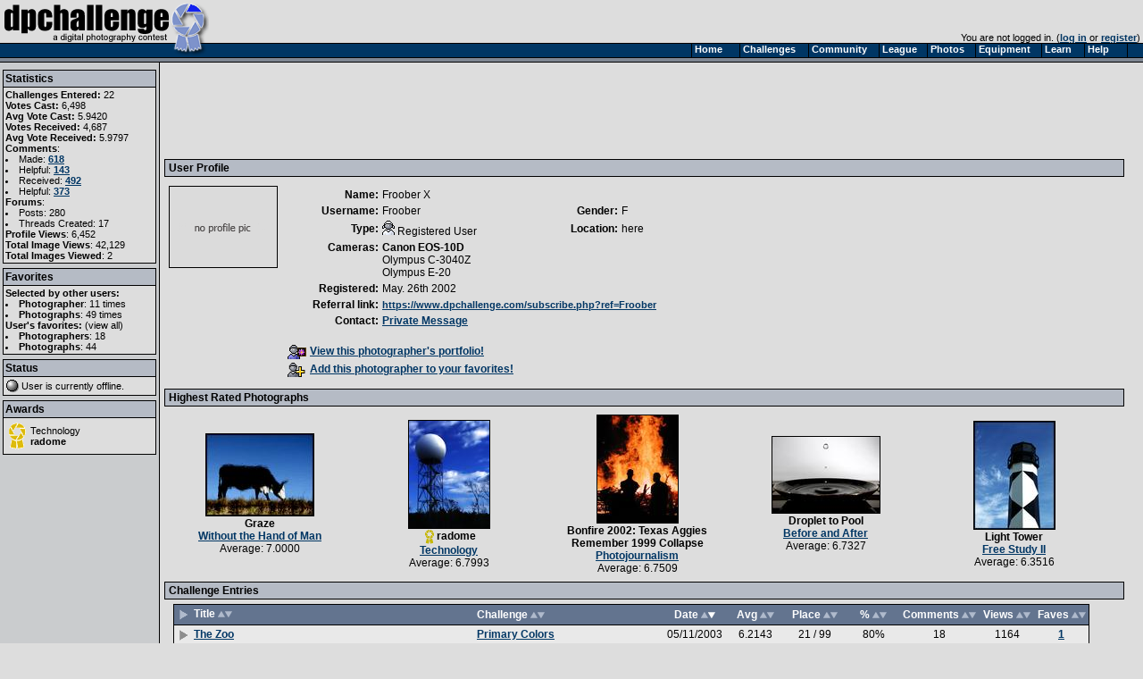

--- FILE ---
content_type: text/html
request_url: https://www.dpchallenge.com/profile.php?USER_ID=1856
body_size: 6737
content:
<html>
<head>
	<title>Froober - User Profile - DPChallenge</title>
	<link rel="styleSheet" type="text/css" href="/include/styles.css" />
	<meta name="keywords" Content="photography contest, digital photography, digital cameras, contest, digital photos, photo contest, digital imaging, challenge, cameras, photography tutorials, photography forums, photography discussion, langdon oliver, andrew ungvarsky" />
	<meta name="description" Content="Weekly digital photography contest site, featuring active forums, tutorials, photographer profiles, and more.  Enter and/or vote -- fun learning for ALL skill levels." />
	<meta charset="utf-8">
	<script type="text/javascript" src="/include/jquery-1.7.1.min.js"></script>
	<script type="text/javascript" src="/include/main.js"></script>
</head>
<body class="textsm" style="background: #DDDDDD url('/images/back.gif') repeat-y;" leftmargin="0" topmargin="0" marginwidth="0" marginheight="0" >

		<script type="text/javascript">function Go(){return}</script>
	<script type="text/javascript" src="/include/menu/menu10_41.js"></script>
	<script type="text/javascript" src="/include/menu10_com.js"></script>
	

	<table cellspacing="0" cellpadding="0" width="100%">
		<tr>
			<td width="234"><a href="/"><img border="0" src="/images/title1b.gif" width="234" height="48" alt="DPChallenge: A Digital Photography Contest"></a></td>
			<td align="right" valign="bottom" class="textsm">		
		You are not logged in. (<a href="/login.php?HTTP_REFERER=/profile.php?USER_ID=1856" rel="nofollow">log in</a> or <a href="https://www.dpchallenge.com/register.php">register</a>)&nbsp;			</td>
		</tr>
		<tr>
			<td width="234" style="position: relative;"><img src="/images/title2.gif">
							</td>
			<td background="/images/topbackbar.gif">&nbsp;</td>
		</tr>
	</table>
	<table cellspacing="0" cellpadding="3" border="0" width="99%"><tr><td width="175" valign="top" nowrap>
	<!-- START LEFT COLUMN -->
	<table bgcolor="#DDDDDD" cellspacing="0" cellpadding="2" style="border: 1px solid black; margin-top: 5px; margin-bottom: 5px;" width="172">
		<tr bgcolor="#B5BBC5"><td style="border-bottom: 1px solid black;"><b>Statistics</b></td></tr>
		<tr><td class="textsm">
<b>Challenges Entered:</b> 22<br><b>Votes Cast:</b> 6,498<br><b>Avg Vote Cast:</b> 5.9420<br><b>Votes Received:</b> 4,687<br><b>Avg Vote Received:</b> 5.9797<br><b>Comments</b>:<li>Made: <a href="/comment_browse.php?USER_ID=1856">618</a><br><li>Helpful: <a href="/comment_browse.php?USER_ID=1856&HELPFUL=helpful">143</a><br><li>Received: <a href="/comment_browse.php?USER_ID=1856&TYPE=recd">492</a><br><li>Helpful: <a href="/comment_browse.php?USER_ID=1856&TYPE=recd&HELPFUL=helpful">373</a><br><b>Forums</b>:<li>Posts: 280<br><li>Threads Created: 17<br><b>Profile Views</b>: 6,452<br><b>Total Image Views</b>: 42,129<br><b>Total Images Viewed</b>: 2<br>		</td></tr>
	</table>
	<table bgcolor="#DDDDDD" cellspacing="0" cellpadding="2" style="border: 1px solid black; margin-top: 5px; margin-bottom: 5px;" width="172">
		<tr bgcolor="#B5BBC5"><td style="border-bottom: 1px solid black;"><b>Favorites</b></td></tr>
		<tr><td class="textsm">
<b>Selected by other users:</b><br>
<li><b>Photographer</b>: <a href="/favorites.php?FAVORITE_USER_ID=1856" class="u">11 times</a>
<li><b>Photographs</b>: <a href="/favorites.php?FAVORITE_IMAGE_USER_ID=1856" class="u">49 times</a>
<br><b>User's favorites:</b> (<a href="/favorites.php?USER_ID=1856" class="u">view all</a>)<br>
<li><b>Photographers</b>: 18<br>
<li><b>Photographs</b>: 44<br>
		</td></tr>
	</table>
	<table bgcolor="#DDDDDD" cellspacing="0" cellpadding="2" style="border: 1px solid black; margin-top: 5px; margin-bottom: 5px;" width="172">
		<tr bgcolor="#B5BBC5"><td style="border-bottom: 1px solid black;"><b>Status</b></td></tr>
		<tr><td class="textsm">
<table cellspacing="0" cellpadding="0" border="0"><tr><td valign="top" style="padding-right: 2px;"><a href="/online.php"><img src="/images/gray.gif" width="16" height="16" border="0"></a></td><td class="textsm">User is currently <a href="/online.php" class="u">offline</a>.</td></tr></table>		</td></tr>
	</table>
	<table bgcolor="#DDDDDD" cellspacing="0" cellpadding="2" style="border: 1px solid black; margin-top: 5px; margin-bottom: 5px;" width="172">
		<tr bgcolor="#B5BBC5"><td style="border-bottom: 1px solid black;"><b>Awards</b></td></tr>
		<tr><td class="textsm">
<table><tr><td valign="top"><a href="/image.php?IMAGE_ID=8581"><img border="0" src="/images/ribbig3.gif" alt="Technology :: radome"></a></td><td class="textsm"><div style="width: 135px; overflow: hidden; text-overflow:ellipsis; white-space:nowrap;"><a href="/challenge_results.php?CHALLENGE_ID=42" class="u" title="Technology">Technology</a><br><a href="/image.php?IMAGE_ID=8581" class="i" title="radome">radome</a></div></td></tr></table>		</td></tr>
	</table>
	<!-- END LEFT COLUMN -->
	</td><td valign="top">
	<!-- START RIGHT COLUMN -->
<table cellspacing="5" cellpadding="0" width="100%"><tr><td>			<script async src="//pagead2.googlesyndication.com/pagead/js/adsbygoogle.js"></script>
			<!-- wide ad -->
			<ins class="adsbygoogle"
				 style="display:inline-block;width:728px;height:90px"
				 data-ad-client="ca-pub-6034318474773145"
				 data-ad-slot="7524196458"></ins>
			<script>
			(adsbygoogle = window.adsbygoogle || []).push({});
			</script>
</td></tr></table>	<div class="divider"><b>User Profile</b></div>
	<table cellspacing="5" cellpadding="0" width="100%">
		<tr>
			<td rowspan="2" width="1" valign="top"><img border="1" src="https://images.dpchallenge.com/images_profile/120_nopicture.png"></td>
			<td colspan="2">
				<table>
					<tr>
						<td class="profile-heading">Name:</td>
						<td>Froober X</td>
											</tr>
					<tr>
						<td class="profile-heading" valign="top">Username:</td>
						<td>
							Froober<br>
						</td>
												<td class="profile-heading" valign="top">Gender:</td>
						<td valign="top">F</td>
											</tr>
					<tr>
						<td class="profile-heading">Type:</td>
						<td><img src="/images/user_icon/31_F.gif" hspace="0" vspace="0" border="0" alt=""> Registered User</td>
												<td class="profile-heading">Location:</td>
						<td>here</td>
											</tr>
					<tr>
						<td class="profile-heading" valign="top">Cameras:</td>
						<td valign="top">
<a href="/camera.php?CAMERA_ID=525" class="i">Canon EOS-10D</a><br><a href="/camera.php?CAMERA_ID=104" class="u">Olympus C-3040Z</a><br><a href="/camera.php?CAMERA_ID=179" class="u">Olympus E-20</a><br>						</td>
						<td class="profile-heading" valign="top"></td>
						<td valign="top">
						</td>
					</tr>
					<tr>
						<td class="profile-heading">Registered:</td>
						<td colspan="3">May. 26th 2002</td>
					</tr>

					
					
					<tr>
						<td class="profile-heading" style="">Referral link:</td>
						<td colspan="3" class="textsm"><a href="https://www.dpchallenge.com/subscribe.php?ref=Froober">https://www.dpchallenge.com/subscribe.php?ref=Froober</a>
						</td>
					</tr>
					<tr>
						<td class="profile-heading" valign="top">Contact:</td>
						<td colspan="3"><a href="messaging.php?action=compose&USER_ID=1856">Private Message</a>						</td>
					</tr>

									</table>
																				<br>
				<table>
					<tr><td><a href="/portfolio.php?USER_ID=1856&collection_id=1"><img src="/images/viewportfolio.gif" width="22" height="16" border="0" align="absmiddle" hspace="3">View this photographer's portfolio!</a></td></tr>
					<tr><td><a href="/favorites_mgr.php?action=add&USER_ID[]=1856"><img src="/images/addfavoriteuser.gif" width="22" height="16" border="0" align="absmiddle" hspace="3">Add this photographer to your favorites!</a></td></tr>
				</table>
			</td>
		</tr>
	</table>
	<div class="divider"><b>Highest Rated Photographs</b></div>
<table border="0" width="98%"><tr><td align="center" width="20%"><a href="/image.php?IMAGE_ID=9729" class="i"><img src="https://images.dpchallenge.com/images_challenge/0-999/47/120/Copyrighted_Image_Reuse_Prohibited_9729.jpg" style="border: 1px solid black" vspace="1" alt="Graze"></a><br><a href="/image.php?IMAGE_ID=9729" class="i">Graze</a><br><a href="/challenge_results.php?CHALLENGE_ID=47">Without the Hand of Man</a><br>Average: 7.0000</td><td align="center" width="20%"><a href="/image.php?IMAGE_ID=8581" class="i"><img src="https://images.dpchallenge.com/images_challenge/0-999/42/120/Copyrighted_Image_Reuse_Prohibited_8581.jpg" style="border: 1px solid black" vspace="1" alt="radome"></a><br><img src="/images/rib3.gif" border="0" hspace="3" vpsace="0" align="top" alt="3rd Place"><a href="/image.php?IMAGE_ID=8581" class="i">radome</a><br><a href="/challenge_results.php?CHALLENGE_ID=42">Technology</a><br>Average: 6.7993</td><td align="center" width="20%"><a href="/image.php?IMAGE_ID=8856" class="i"><img src="https://images.dpchallenge.com/images_challenge/0-999/43/120/Copyrighted_Image_Reuse_Prohibited_8856.jpg" style="border: 1px solid black" vspace="1" alt="Bonfire 2002:  Texas Aggies Remember 1999 Collapse"></a><br><a href="/image.php?IMAGE_ID=8856" class="i">Bonfire 2002:  Texas Aggies Remember 1999 Collapse</a><br><a href="/challenge_results.php?CHALLENGE_ID=43">Photojournalism</a><br>Average: 6.7509</td><td align="center" width="20%"><a href="/image.php?IMAGE_ID=11999" class="i"><img src="https://images.dpchallenge.com/images_challenge/0-999/62/120/Copyrighted_Image_Reuse_Prohibited_11999.jpg" style="border: 1px solid black" vspace="1" alt="Droplet to Pool"></a><br><a href="/image.php?IMAGE_ID=11999" class="i">Droplet to Pool</a><br><a href="/challenge_results.php?CHALLENGE_ID=62">Before and After</a><br>Average: 6.7327</td><td align="center" width="20%"><a href="/image.php?IMAGE_ID=9433" class="i"><img src="https://images.dpchallenge.com/images_challenge/0-999/46/120/Copyrighted_Image_Reuse_Prohibited_9433.jpg" style="border: 1px solid black" vspace="1" alt="Light Tower"></a><br><a href="/image.php?IMAGE_ID=9433" class="i">Light Tower</a><br><a href="/challenge_results.php?CHALLENGE_ID=46">Free Study II</a><br>Average: 6.3516</td></tr></table>	<div class="divider"><b>Challenge Entries</b></div>
	<div id="challengeImageList"></div>

	<table width="95%" cellspacing="0" cellpadding="3" style="margin-left: 10px;">
		<tr>
			<td>
				<div style="float: left;" id="challengePagingLinks"></div>
				<div style="float: right;">
										<input type="checkbox" onclick="toggleShowAll(challengeList, this);" id="cshow_all"><label for="cshow_all">Show All</label>
				</div>
			</td>
		</tr>
	</table>

	<script type="text/javascript" src="/include/portfolio.js"></script>

	<script type="text/javascript">

		// construct data
		var d = new Array;d[0]=new Array(9729,'Graze','2002-12-15',29,2698,7,'Without the Hand of Man',47,2,7.0000,7,60,90,0,1,0);
d[1]=new Array(8581,'radome','2002-11-17',40,2688,3,'Technology',42,2,6.7993,3,179,99,0,1,0);
d[2]=new Array(8856,'Bonfire 2002:  Texas Aggies Remember 1999 Collapse','2002-11-24',31,3568,2,'Photojournalism',43,2,6.7509,6,147,97,0,1,0);
d[3]=new Array(11999,'Droplet to Pool','2003-02-02',15,2850,9,'Before and After',62,2,6.7327,6,64,92,0,1,0);
d[4]=new Array(9433,'Light Tower','2002-12-08',30,7481,1,'Free Study II',46,2,6.3516,21,67,70,0,1,0);
d[5]=new Array(5164,'Sprite','2002-09-01',38,1616,6,'Candid',31,2,6.3357,14,172,92,0,1,0);
d[6]=new Array(10651,'Cherish','2003-01-05',18,1543,5,'Song Titles',54,2,6.2585,19,188,90,0,1,0);
d[7]=new Array(13237,'Egg','2003-03-02',16,1494,3,'The Egg',72,2,6.2396,14,227,94,0,1,0);
d[8]=new Array(20997,'The Zoo','2003-05-11',18,1164,1,'Primary Colors',96,2,6.2143,21,99,80,0,1,0);
d[9]=new Array(5868,'Blew it','2002-09-15',38,1327,1,'Negative Space',33,2,6.2136,33,218,85,0,1,0);
d[10]=new Array(9443,'Ferris Wheel','2002-12-08',19,1364,0,'Motion',45,2,6.2122,21,167,88,0,1,0);
d[11]=new Array(12382,'Blooming out the Blackness','2003-02-16',11,940,0,'Yellow',67,2,6.1534,27,252,90,0,1,0);
d[12]=new Array(7638,'Game at Dawn','2002-10-27',20,1451,1,'Illusions',39,2,6.0175,33,148,78,0,1,0);
d[13]=new Array(2859,'Kissing Colors','2002-06-30',24,1951,1,'Transparency',22,2,5.9170,26,148,83,0,1,0);
d[14]=new Array(7364,'Triscape','2002-10-20',23,1194,0,'Light Source',38,2,5.9154,53,256,80,0,1,0);
d[15]=new Array(12403,'Rhythm in Blues','2003-02-16',5,995,1,'Rhythm',66,2,5.8416,33,79,59,0,1,0);
d[16]=new Array(10218,'bliss','2002-12-29',6,1041,0,'Black and White Portrait',51,2,5.7579,31,90,66,0,1,0);
d[17]=new Array(8202,'Paphiopedilum','2002-11-10',19,1308,2,'Macro',41,2,5.6196,103,301,66,0,1,0);
d[18]=new Array(4551,'Negative Space Odyssey','2002-08-18',29,1335,1,'Pencil',29,2,5.4126,85,185,54,0,1,0);
d[19]=new Array(2430,'Champagne for my Shadow','2002-06-16',22,1015,0,'Shadows',20,2,5.2262,56,138,60,0,1,0);
d[20]=new Array(4084,'Decay','2002-08-04',14,1088,1,'Something Old',27,2,5.2189,110,180,39,0,1,0);
d[21]=new Array(3510,'Loved','2002-07-21',27,2016,4,'Texture',25,2,4.5273,171,218,22,0,1,0);
		var challengeList = new imageList('challengeList', d, renderChallengeList, saveChallengeSettings, getChallengeImageURL, 'challengeImageList', 'challengePagingLinks');

		challengeList.sortMethod = '2d';

		// load settings and overwrite defaults
		if (getCookie('challenge_listing'))
		{
			var a_settings = getCookie('challenge_listing').split(',');

			// sort method
			challengeList.sortMethod = a_settings[0];

			// show all
			if (a_settings[3] == 'true')
			{
				document.getElementById('cshow_all').checked = true;

				challengeList.showAll = true;
				challengeList.currentPage = 1;
				challengeList.imagesPerPage = challengeList.dataList.length;
				challengeList.setPageCount();
			}

			// page #, per user
			if (a_settings[1] == 1856)
				challengeList.currentPage = parseInt(a_settings[2]);
		}

		// sort and display data
		quickSort(challengeList.dataList, challengeList.sortMethod.substring(0, challengeList.sortMethod.length - 1), 0, challengeList.dataList.length - 1, ((challengeList.sortMethod.substring(challengeList.sortMethod.length - 1) == 'u') ? false : true));
		challengeList.renderList();

		function getChallengeImageURL(p_row)
		{
			var ext = '';

			switch (p_row[8])
			{
				case 1:
					ext = 'gif';
					break;
				case 2:
					ext = 'jpg';
					break;
				case 3:
					ext = 'png';
					break;
			}

			if (p_row[15] == 1)
			{
				return '//images.dpchallenge.com/images_challenge/hidden.png';
			}
			else
			{
				if (p_row[14] == 1)
				{
					return '//images.dpchallenge.com/images_challenge/' + create_range(p_row[7], 1000) + '/' + p_row[7] + '/120/' + p_row[0] + '.' + ext;
				}
				else
				{
					return '//www.dpchallenge.com/challenge_submit_readimage.php?CHALLENGE_ID=' + p_row[7] + '&IMAGE_ID=' + p_row[0] + '&TYPE=thumb/&x=' + Math.random();
				}
			}
		}

		function renderChallengeList()
		{
			this.renderPagingLinks();

			var imageListContent = '';

			imageListContent += '<table width="95%" cellspacing="0" cellpadding="3" style="border: 1px solid black; margin-left: 10px;">';
			imageListContent += '<tr class="tableheading">';
			imageListContent += '<td><img src="images/mag-glass-all.gif" id="mag-all-challengeImageList" align="absmiddle" style="cursor:pointer;" onclick="showHideThumbAll(challengeList);"> Title ' + this.getSortLinks(1) + '</td>';
			imageListContent += '<td width="200">Challenge ' + this.getSortLinks(6) + '</td>';
			imageListContent += '<td align="center" width="75">Date ' + this.getSortLinks(2) + '</td>';

			imageListContent += '<td align="center" width="50">Avg ' + this.getSortLinks(9) + '</td>';
			imageListContent += '<td align="center" width="70">Place ' + this.getSortLinks(10) + '</td>';
			imageListContent += '<td align="center" width="50">% ' + this.getSortLinks(12) + '</td>';

			imageListContent += '<td align="center" width="85">Comments ' + this.getSortLinks(3) + '</td>';
			imageListContent += '<td align="center" width="55">Views ' + this.getSortLinks(4) + '</td>';
			imageListContent += '<td align="center" width="55">Faves ' + this.getSortLinks(5) + '</td>';
			imageListContent += '</tr>';

			var lowerBound = ((this.currentPage-1) * this.imagesPerPage);
			var upperBound = ((this.currentPage-1) * this.imagesPerPage + this.imagesPerPage);

			for (var i = lowerBound; i < upperBound; i++)
			{
				if (i < this.dataList.length)
				{
					if (this.dataList[i][13] == 1 || this.dataList[i][13] == 2)
						var trClass = '_flag1'
					else if (this.dataList[i][10] == 9999)
						var trClass = '_flag2'
					else
						var trClass = ((i % 2 == 0) ? '1' : '2');

					imageListContent += '<tr class="forum-bg' + trClass + '">';
					if (this.dataList[i][13] == 0 && this.dataList[i][10] > 0 && this.dataList[i][10] < 4)
						var image = 'rib' + this.dataList[i][10] + 'center.gif';
					else if (this.dataList[i][13] == 0 && this.dataList[i][10] > 0 && this.dataList[i][10] < 11)
						var image = 'star.gif';
					else
						var image = 'mag-glass.gif';

					imageListContent += '<td><img src="//www.dpchallenge.com/images/' + image + '" id="mag' + this.dataList[i][0] + '" align="absmiddle" style="cursor:pointer;" onclick="showHideThumb(challengeList, ' + this.imageListVarName + '.dataList[' + i + '], ' + this.dataList[i][0] + ')"> <a target="_top" href="image.php?IMAGE_ID=' + this.dataList[i][0] + '">' + this.dataList[i][1] + '<br><img style="margin: 5px; display: none; border: 1px solid black;" id="img' + this.dataList[i][0] + '"></a></td>';
					imageListContent += '<td valign="top"><a target="_top" href="challenge_results.php?CHALLENGE_ID=' + this.dataList[i][7] + '">' + this.dataList[i][6] + '</a></td>';
					imageListContent += '<td align="center" valign="top">' + ((this.dataList[i][2] != '') ? formatDate(this.dataList[i][2]) : 'N/A') + '</td>';

					imageListContent += '<td align="center" valign="top">' + ((this.dataList[i][13] == 1 || this.dataList[i][10] == 9999) ? '~' : this.dataList[i][9]) + '</td>';
					imageListContent += '<td align="center" valign="top">' + ((this.dataList[i][13] == 1 || this.dataList[i][10] == 9999) ? '~' : this.dataList[i][10] + ' / ' + this.dataList[i][11])  + '</td>';
					imageListContent += '<td align="center" valign="top">' + ((this.dataList[i][13] == 1 || this.dataList[i][10] == 9999) ? '~' : this.dataList[i][12] + '%') + '</td>';

					imageListContent += '<td align="center" valign="top">' + this.dataList[i][3] + '</td>';
					imageListContent += '<td align="center" valign="top">' + this.dataList[i][4] + '</td>';
					imageListContent += '<td align="center" valign="top">' + ((this.dataList[i][5]) ? '<a target="_top" href="favorites.php?IMAGE_ID=' + this.dataList[i][0] + '">' + this.dataList[i][5] + '</a>' : this.dataList[i][5]) + '</td>';

					imageListContent += '</tr>';
				}
			}

			if (this.dataList.length < upperBound)
			{
				trClass = trClass.replace('_flag1', '').replace('_flag2', '');

				//alert('render ' + (upperBound-this.dataList.length) + ' more');
				for (var i = 0; i < (upperBound - this.dataList.length); i++)
				{
					imageListContent += '<tr class="forum-bg' + trClass + '"><td colspan="9" height="22"><br></td></tr>';
				}
			}

			document.getElementById(this.listId).innerHTML = imageListContent;
		}

		function saveChallengeSettings()
		{
			setCookie('challenge_listing', this.sortMethod + ',1856,' + this.currentPage + ',' + this.showAll, 10080);
		}

	</script>

	<div class="divider"><b>Last 10 Forum Threads Posted To</b></div>
		<table cellspacing="0" cellpadding="3" style="border: 1px solid black; margin-left: 10px;" width="95%">
			<tr class="tableheading">
				<td style="border-bottom: 1px solid black;">Thread</td>
				<td style="border-bottom: 1px solid black;">&nbsp; Section</td>
				<td style="border-bottom: 1px solid black;">&nbsp; Date</td>
			</tr>

<tr class="forum-bg1"><td><a href="/forum.php?action=read&FORUM_THREAD_ID=77027"><img border=0 src="images/forum/folder_new.gif" width=13 height=16 hspace=4 align="absmiddle"> Help please!!! 300 wedding photos like this</a> <a href="/forum.php?action=readrecent&FORUM_THREAD_ID=77027"><img src="images/forum/yellow-arrow.gif" border="0" title="Go to the first new post"></a></td><td>&nbsp; <a class="i" href="/forum.php?action=list&FORUM_SECTION_ID=8">Tips, Tricks, and Q&A</a></td><td>&nbsp; 284 months ago</td></tr>
<tr class="forum-bg2"><td><a href="/forum.php?action=read&FORUM_THREAD_ID=76053"><img border=0 src="images/forum/folder_new.gif" width=13 height=16 hspace=4 align="absmiddle"> Photoshop Elements *free*</a> <a href="/forum.php?action=readrecent&FORUM_THREAD_ID=76053"><img src="images/forum/yellow-arrow.gif" border="0" title="Go to the first new post"></a></td><td>&nbsp; <a class="i" href="/forum.php?action=list&FORUM_SECTION_ID=7">General Discussion</a></td><td>&nbsp; 284 months ago</td></tr>
<tr class="forum-bg1"><td><a href="/forum.php?action=read&FORUM_THREAD_ID=74315"><img border=0 src="images/forum/folder_new.gif" width=13 height=16 hspace=4 align="absmiddle"> Portrait Session...critiques?</a> <a href="/forum.php?action=readrecent&FORUM_THREAD_ID=74315"><img src="images/forum/yellow-arrow.gif" border="0" title="Go to the first new post"></a></td><td>&nbsp; <a class="i" href="/forum.php?action=list&FORUM_SECTION_ID=18">Individual Photograph Discussion</a></td><td>&nbsp; 285 months ago</td></tr>
<tr class="forum-bg2"><td><a href="/forum.php?action=read&FORUM_THREAD_ID=57110"><img border=0 src="images/forum/folder_new.gif" width=13 height=16 hspace=4 align="absmiddle"> Free Cd from Canon</a> <a href="/forum.php?action=readrecent&FORUM_THREAD_ID=57110"><img src="images/forum/yellow-arrow.gif" border="0" title="Go to the first new post"></a></td><td>&nbsp; <a class="i" href="/forum.php?action=list&FORUM_SECTION_ID=8">Tips, Tricks, and Q&A</a></td><td>&nbsp; 288 months ago</td></tr>
<tr class="forum-bg1"><td><a href="/forum.php?action=read&FORUM_THREAD_ID=53376"><img border=0 src="images/forum/folder_new.gif" width=13 height=16 hspace=4 align="absmiddle"> Anyone use an ExpoDisc?</a> <a href="/forum.php?action=readrecent&FORUM_THREAD_ID=53376"><img src="images/forum/yellow-arrow.gif" border="0" title="Go to the first new post"></a></td><td>&nbsp; <a class="i" href="/forum.php?action=list&FORUM_SECTION_ID=11">Hardware and Software</a></td><td>&nbsp; 289 months ago</td></tr>
<tr class="forum-bg2"><td><a href="/forum.php?action=read&FORUM_THREAD_ID=52914"><img border=0 src="images/forum/folder_new.gif" width=13 height=16 hspace=4 align="absmiddle"> Improving Shadow and Highlight Detail</a> <a href="/forum.php?action=readrecent&FORUM_THREAD_ID=52914"><img src="images/forum/yellow-arrow.gif" border="0" title="Go to the first new post"></a></td><td>&nbsp; <a class="i" href="/forum.php?action=list&FORUM_SECTION_ID=13">Tutorials</a></td><td>&nbsp; 289 months ago</td></tr>
<tr class="forum-bg1"><td><a href="/forum.php?action=read&FORUM_THREAD_ID=44185"><img border=0 src="images/forum/folder_new.gif" width=13 height=16 hspace=4 align="absmiddle"> Out of focus photos</a> <a href="/forum.php?action=readrecent&FORUM_THREAD_ID=44185"><img src="images/forum/yellow-arrow.gif" border="0" title="Go to the first new post"></a></td><td>&nbsp; <a class="i" href="/forum.php?action=list&FORUM_SECTION_ID=8">Tips, Tricks, and Q&A</a></td><td>&nbsp; 291 months ago</td></tr>
<tr class="forum-bg2"><td><a href="/forum.php?action=read&FORUM_THREAD_ID=42886"><img border=0 src="images/forum/folder_new.gif" width=13 height=16 hspace=4 align="absmiddle"> Jacko's baby... boy or girl?</a> <a href="/forum.php?action=readrecent&FORUM_THREAD_ID=42886"><img src="images/forum/yellow-arrow.gif" border="0" title="Go to the first new post"></a></td><td>&nbsp; <a class="i" href="/forum.php?action=list&FORUM_SECTION_ID=7">General Discussion</a></td><td>&nbsp; 291 months ago</td></tr>
<tr class="forum-bg1"><td><a href="/forum.php?action=read&FORUM_THREAD_ID=40855"><img border=0 src="images/forum/folder_new.gif" width=13 height=16 hspace=4 align="absmiddle"> My Photo at the Royal Albert Hall in London!</a> <a href="/forum.php?action=readrecent&FORUM_THREAD_ID=40855"><img src="images/forum/yellow-arrow.gif" border="0" title="Go to the first new post"></a></td><td>&nbsp; <a class="i" href="/forum.php?action=list&FORUM_SECTION_ID=7">General Discussion</a></td><td>&nbsp; 291 months ago</td></tr>
<tr class="forum-bg2"><td><a href="/forum.php?action=read&FORUM_THREAD_ID=33317"><img border=0 src="images/forum/folder_new.gif" width=13 height=16 hspace=4 align="absmiddle"> Happy birthday Sher!!!</a> <a href="/forum.php?action=readrecent&FORUM_THREAD_ID=33317"><img src="images/forum/yellow-arrow.gif" border="0" title="Go to the first new post"></a></td><td>&nbsp; <a class="i" href="/forum.php?action=list&FORUM_SECTION_ID=7">General Discussion</a></td><td>&nbsp; 293 months ago</td></tr>		</table>
			<br><br>
		<div align="center" class="textsm" style="color: #666666;">
			<a href="/index.php" class="u">Home</a> -
			<a href="/challenge_index.php" class="u">Challenges</a> -
			<a href="/community_index.php" class="u">Community</a> -
			<a href="/league/" class="u">League</a> -
			<a href="/photo_index.php" class="u">Photos</a> -
			<a href="/camera.php" class="u">Cameras</a> -
			<a href="/lens.php" class="u">Lenses</a> -
			<a href="/learn_index.php" class="u">Learn</a> -
			<!-- <a href="http://prints.dpchallenge.com" class="u">Prints!</a> - -->
			<a href="/help.php" class="u">Help</a> -
			<a href="/terms.php" class="u">Terms of Use</a> -
			<a href="/privacy.php" class="u">Privacy</a> -
			<a href="#" class="u">Top ^</a>
		<br>DPChallenge, and website content and design, Copyright &#169; 2001-2026 Challenging Technologies, LLC.
		<br>All digital photo copyrights belong to the photographers and may not be used without permission.
<!--		<br>Proudly hosted by <a href="http://www.sargasso.net/from/dpc" target="_blank" class="u" style="color:#666666">Sargasso Networks</a>. -->
		<br>Current Server Time: 01/12/2026 11:46:30 PM EST.
		</div>

		</td></tr></table>
	</body>

	<script type="text/javascript">
		// <![CDATA[
			document.write('</div>');

			var gaJsHost = (("https:" == document.location.protocol) ? "https://ssl." : "http://www.");
			document.write(unescape("%3Cscript src='" + gaJsHost + "google-analytics.com/ga.js' type='text/javascript'%3E%3C/script%3E"));
		// ]]>
	</script>

	<script type="text/javascript">
		// <![CDATA[
			var pageTracker = _gat._getTracker("UA-955918-1");
			pageTracker._trackPageview();
		// ]]>
	</script>
</html>


--- FILE ---
content_type: text/html; charset=utf-8
request_url: https://www.google.com/recaptcha/api2/aframe
body_size: 267
content:
<!DOCTYPE HTML><html><head><meta http-equiv="content-type" content="text/html; charset=UTF-8"></head><body><script nonce="Nk_H_Z3xI7vt3-tw4mrAhg">/** Anti-fraud and anti-abuse applications only. See google.com/recaptcha */ try{var clients={'sodar':'https://pagead2.googlesyndication.com/pagead/sodar?'};window.addEventListener("message",function(a){try{if(a.source===window.parent){var b=JSON.parse(a.data);var c=clients[b['id']];if(c){var d=document.createElement('img');d.src=c+b['params']+'&rc='+(localStorage.getItem("rc::a")?sessionStorage.getItem("rc::b"):"");window.document.body.appendChild(d);sessionStorage.setItem("rc::e",parseInt(sessionStorage.getItem("rc::e")||0)+1);localStorage.setItem("rc::h",'1768279593663');}}}catch(b){}});window.parent.postMessage("_grecaptcha_ready", "*");}catch(b){}</script></body></html>

--- FILE ---
content_type: application/javascript
request_url: https://www.dpchallenge.com/include/menu/menu10_41.js
body_size: 1287
content:
Menu1=new Array("Home","/index.php","",0,15,53,"","","","","","",-1,-1,-1,"","");
Menu2=new Array("Challenges","/challenge_index.php","",6,15,76,"","","","","","",-1,-1,-1,"","");
	Menu2_1=new Array("Cast Votes","/challenge_index.php#vote","",3,15,127,"","","","","","",-1,-1,-1,"","");
		Menu2_1_1=new Array("Street Stories","/challenge_vote_list.php?CHALLENGE_ID=3964","",0,15,160,"","","","","","",-1,-1,-1,"","");
		Menu2_1_2=new Array("Edges IV","/challenge_vote_list.php?CHALLENGE_ID=4019","",0,15,160,"","","","","","",-1,-1,-1,"","");
		Menu2_1_3=new Array("Faces of Emotion (Archival)","/challenge_vote_list.php?CHALLENGE_ID=4089","",0,15,160,"","","","","","",-1,-1,-1,"","");
	Menu2_2=new Array("View Results","/challenge_index.php#view","",4,15,127,"","","","","","",-1,-1,-1,"","");
		Menu2_2_1=new Array("Free Study 2025-12","/challenge_results.php?CHALLENGE_ID=3907","",0,15,160,"","","","","","",-1,-1,-1,"","");
		Menu2_2_2=new Array("Cultural Plates","/challenge_results.php?CHALLENGE_ID=3963","",0,15,160,"","","","","","",-1,-1,-1,"","");
		Menu2_2_3=new Array("Photo Within A Photo II","/challenge_results.php?CHALLENGE_ID=4076","",0,15,160,"","","","","","",-1,-1,-1,"","");
		Menu2_2_4=new Array("In the Style of Martin Parr","/challenge_results.php?CHALLENGE_ID=4120","",0,15,160,"","","","","","",-1,-1,-1,"","");
	Menu2_3=new Array("Submit Photos","/challenge_index.php#submit","",8,15,127,"","","","","","",-1,-1,-1,"","");
		Menu2_3_1=new Array("Extended Free Study 2025-12","/challenge_submit.php?CHALLENGE_ID=3895","",0,15,160,"","","","","","",-1,-1,-1,"","");
		Menu2_3_2=new Array("Billboard III","/challenge_submit.php?CHALLENGE_ID=4021","",0,15,160,"","","","","","",-1,-1,-1,"","");
		Menu2_3_3=new Array("Best of 2025","/challenge_submit.php?CHALLENGE_ID=4080","",0,15,160,"","","","","","",-1,-1,-1,"","");
		Menu2_3_4=new Array("Lost","/challenge_submit.php?CHALLENGE_ID=4081","",0,15,160,"","","","","","",-1,-1,-1,"","");
		Menu2_3_5=new Array("Square Crop VII","/challenge_submit.php?CHALLENGE_ID=4084","",0,15,160,"","","","","","",-1,-1,-1,"","");
		Menu2_3_6=new Array("Acronyms II","/challenge_submit.php?CHALLENGE_ID=4088","",0,15,160,"","","","","","",-1,-1,-1,"","");
		Menu2_3_7=new Array("Trees XI","/challenge_submit.php?CHALLENGE_ID=4092","",0,15,160,"","","","","","",-1,-1,-1,"","");
		Menu2_3_8=new Array("Free Study 2026-01","/challenge_submit.php?CHALLENGE_ID=4122","",0,15,160,"","","","","","",-1,-1,-1,"","");
	Menu2_4=new Array("Challenge Archives","/challenge_archive.php","",0,15,127,"","","","","","",-1,-1,-1,"","");
	Menu2_5=new Array("Challenge History","/challenge_history.php","",0,15,127,"","","","","","",-1,-1,-1,"","");
	Menu2_6=new Array("Challenge Rules","/challenge_rules.php","",5,15,127,"","","","","","",-1,-1,-1,"","");
		Menu2_6_1=new Array("Common Editing","/challenge_rules.php?RULES_ID=18","",0,15,160,"","","","","","",-1,-1,-1,"","");
		Menu2_6_2=new Array("Extended Editing","/challenge_rules.php?RULES_ID=20","",0,15,160,"","","","","","",-1,-1,-1,"","");
		Menu2_6_3=new Array("Minimal Editing","/challenge_rules.php?RULES_ID=21","",0,15,160,"","","","","","",-1,-1,-1,"","");
		Menu2_6_4=new Array("Standard Editing","/challenge_rules.php?RULES_ID=19","",0,15,160,"","","","","","",-1,-1,-1,"","");
		Menu2_6_5=new Array("Voting Rules","/challenge_rules.php?RULES_ID=13","",0,15,160,"","","","","","",-1,-1,-1,"","");
Menu3=new Array("Community","/community_index.php","",9,15,78,"","","","","","",-1,-1,-1,"","");
	Menu3_1=new Array("Forums","/forum.php","",0,15,160,"","","","","","",-1,-1,-1,"","");
	Menu3_2=new Array("Critique Club","/cclub_selection.php","",0,15,140,"","","","","","",-1,-1,-1,"","");
	Menu3_3=new Array("Poll Archives","/poll_results.php","",0,15,140,"","","","","","",-1,-1,-1,"","");
	Menu3_4=new Array("Site Favorites","/favorites.php","",0,15,140,"","","","","","",-1,-1,-1,"","");
	Menu3_5=new Array("Community Projects","/community_projects.php","",0,15,140,"","","","","","",-1,-1,-1,"","");
	Menu3_6=new Array("Photographer Profiles","/profile_search.php","",0,15,140,"","","","","","",-1,-1,-1,"","");
	Menu3_7=new Array("Photographer Interviews","/interview.php","",0,15,140,"","","","","","",-1,-1,-1,"","");
	Menu3_8=new Array("Top 10 Statistics","/top_10.php","",0,15,140,"","","","","","",-1,-1,-1,"","");
	Menu3_9=new Array("Who's Online","/online.php","",0,15,140,"","","","","","",-1,-1,-1,"","");
Menu4=new Array("League","/league/index.php","",4,15,53,"","","","","","",-1,-1,-1,"","");
	Menu4_1=new Array("Overview","/league/index.php","",0,15,160,"","","","","","",-1,-1,-1,"","");
	Menu4_2=new Array("DPL FAQ","/league/league_dpl_information.php?dpl_faq","",0,15,160,"","","","","","",-1,-1,-1,"","");
	Menu4_3=new Array("DPL Rules","/league/league_dpl_information.php?dpl_rules","",0,15,160,"","","","","","",-1,-1,-1,"","");
	Menu4_4=new Array("About the DPL","/league/league_dpl_information.php?about_the_dpl","",0,15,160,"","","","","","",-1,-1,-1,"","");
Menu5=new Array("Photos","/photo_index.php","",4,15,53,"","","","","","",-1,-1,-1,"","");
	Menu5_1=new Array("Browse","/photo_browse.php","",0,15,95,"","","","","","",-1,-1,-1,"","");
	Menu5_2=new Array("Galleries","/photo_gallery.php","",0,15,95,"","","","","","",-1,-1,-1,"","");
	Menu5_3=new Array("Site Favorites","/favorites.php","",0,15,95,"","","","","","",-1,-1,-1,"","");
	Menu5_4=new Array("Search","/photo_search.php","",0,15,95,"","","","","","",-1,-1,-1,"","");
Menu6=new Array("Equipment","/equipment_index.php","",3,15,73,"","","","","","",-1,-1,-1,"","");
	Menu6_1=new Array("Cameras","/camera.php","",0,15,130,"","","","","","",-1,-1,-1,"","");
	Menu6_2=new Array("Lenses","/lens.php","",0,15,130,"","","","","","",-1,-1,-1,"","");
	Menu6_3=new Array("Shop Equipment","/shop.php","",0,15,130,"","","","","","",-1,-1,-1,"","");
Menu7=new Array("Learn","/learn_index.php","",2,15,47,"","","","","","",-1,-1,-1,"","");
	Menu7_1=new Array("How'd They Do That?","/how.php","",0,15,130,"","","","","","",-1,-1,-1,"","");
	Menu7_2=new Array("Tutorials","/tutorial.php","",0,15,130,"","","","","","",-1,-1,-1,"","");
Menu8=new Array("Help","/help_index.php","",5,15,47,"","","","","","",-1,-1,-1,"","");
	Menu8_1=new Array("Contact Us","/help_contact.php","",0,14,80,"","","","","","",-1,-1,-1,"","");
	Menu8_2=new Array("FAQ","/help_faq.php","",0,14,80,"","","","","","",-1,-1,-1,"","");
	Menu8_3=new Array("Glossary","/glossary.php","",0,14,80,"","","","","","",-1,-1,-1,"","");
	Menu8_4=new Array("About","/help_about.php","",0,14,80,"","","","","","",-1,-1,-1,"","");
	Menu8_5=new Array("Site Rules","/challenge_rules.php","",4,14,80,"","","","","","",-1,-1,-1,"","");
	Menu8_5_1=new Array("Challenge Rules","/challenge_rules.php","",0,14,170,"","","","","","",-1,-1,-1,"","");
	Menu8_5_2=new Array("Forum Rules","/forum_rules.php","",0,14,170,"","","","","","",-1,-1,-1,"","");
	Menu8_5_3=new Array("Voting Rules","/challenge_rules.php?RULES_ID=13","",0,14,170,"","","","","","",-1,-1,-1,"","");
	Menu8_5_4=new Array("Terms of Use","/terms.php","",0,14,170,"","","","","","",-1,-1,-1,"","");
	
var NoOffFirstLineMenus = 8;


--- FILE ---
content_type: application/javascript
request_url: https://www.dpchallenge.com/include/menu10_com.js
body_size: 9384
content:
// (c) Ger Versluis 2000 version 9.11  24 April 2003
// For info write to menus@burmees.nl

/*********/
var AgntUsr=navigator.userAgent.toLowerCase(),AppVer=navigator.appVersion.toLowerCase();
//var DomYes=document.getElementById?1:0,NavYes=AgntUsr.indexOf("mozilla")!=-1&&AgntUsr.indexOf("compatible")==-1?1:0,ExpYes=AgntUsr.indexOf("msie")!=-1?1:0,Opr=AgntUsr.indexOf("opera")!=-1?1:0;
//var DomYes=document.getElementById?1:0,NavYes=AgntUsr.indexOf("mozilla")!=-1&&AgntUsr.indexOf("compatible")==-1?1:0,ExpYes=((AgntUsr.indexOf('msie')!=-1)||(AgntUsr.indexOf('konqueror')!=-1))?1:0,Opr=AgntUsr.indexOf("opera")!=-1?1:0;
var DomYes=document.getElementById?1:0,NavYes=AgntUsr.indexOf("mozilla")!=-1&&AgntUsr.indexOf("compatible")==-1?1:0,ExpYes=((AgntUsr.indexOf('msie')!=-1)||(AgntUsr.indexOf('konqueror')!=-1)||(AgntUsr.indexOf("opera")!=-1))?1:0,Opr=AgntUsr.indexOf("opera")!=-1?0:0;
var DomNav=DomYes&&NavYes?1:0,DomExp=DomYes&&ExpYes?1:0;
var Nav4=NavYes&&!DomYes&&document.layers?1:0,Exp4=ExpYes&&!DomYes&&document.all?1:0;
var MacCom=(AppVer.indexOf("mac")!= -1)?1:0,MacExp4=(MacCom&&AppVer.indexOf("msie 4")!= -1)?1:0,Mac4=(MacCom&&(Nav4||Exp4))?1:0;
var Exp5=AppVer.indexOf("msie 5")!= -1?1:0,Fltr=(AppVer.indexOf("msie 6")!= -1||AppVer.indexOf("msie 7")!= -1)?1:0,MacExp5=(MacCom&&Exp5)?1:0,PosStrt=(NavYes||ExpYes)&&!Opr?1:0;



	var LowBgColor="#003664";		// Background color when mouse is not over
	var HighBgColor="white";		// Background color when mouse is over
	var FontLowColor="white";		// Font color when mouse is not over
	var FontHighColor="black";		// Font color when mouse is over
	var BorderColor="black";		// Border color
	var BorderWidthMain=1;			// Border width main items
	var BorderWidthSub=1;			// Border width sub items
 	var BorderBtwnMain=1;			// Border between elements main items 1 or 0
	var BorderBtwnSub=1;			// Border between elements sub items 1 or 0
	var FontFamily="arial,verdana";		// Font family menu items
	var FontSize=8;				// Font size menu items
	var FontBold=1;				// Bold menu items 1 or 0
	var FontItalic=0;			// Italic menu items 1 or 0
	var MenuTextCentered="left";		// Item text position left, center or right
	var MenuCentered="right";		// Menu horizontal position can be: left, center, right, justify,
	var MenuVerticalCentered="top";		// Menu vertical position top, middle,bottom or static
	var ChildOverlap=0;			// horizontal overlap child/ parent
	var ChildVerticalOverlap=0;		// vertical overlap child/ parent
	var StartTop=48;			// Menu offset x coordinate. If StartTop is between 0 and 1 StartTop is calculated as part of windowheight
	var StartLeft=((/MSIE (\d+\.\d+);/.test(navigator.userAgent))?0:-17);
	var VerCorrect=0;			// Multiple frames y correction
	var HorCorrect=0;			// Multiple frames x correction
	var LeftPaddng=3;			// Left padding
	var TopPaddng=0;			// Top padding
	var FirstLineHorizontal=1;		// First level items layout horizontal 1 or 0
	var MenuFramesVertical=1;		// Frames in cols or rows 1 or 0
	var DissapearDelay=1000;		// delay before menu folds in
	var UnfoldDelay=0;			// delay before sub unfolds
	var TakeOverBgColor=1;			// Menu frame takes over background color subitem frame
	var FirstLineFrame="";			// Frame where first level appears
	var SecLineFrame="";			// Frame where sub levels appear
	var DocTargetFrame="";			// Frame where target documents appear
	var TargetLoc="";			// span id for relative positioning
	var MenuWrap=1;				// enables/ disables menu wrap 1 or 0
	var RightToLeft=0;			// enables/ disables right to left unfold 1 or 0
	var BottomUp=0;				// enables/ disables Bottom up unfold 1 or 0
	var UnfoldsOnClick= (isMobile() ? 1 : 0);			// Level 1 unfolds onclick/ onmouseover
	var BaseHref="";			// BaseHref lets you specify the root directory for relative links.
	var Arrws=["",5,10,"",10,5,"",5,10,"",10,5];	// If arrow images are not needed keep source ""
	var MenuUsesFrames=0;			// MenuUsesFrames is only 0 when Main menu, submenus,
	var RememberStatus=0;			// RememberStatus: When set to 1, menu unfolds to the presetted menu item.
	var PartOfWindow=.8;			// PartOfWindow: When MenuCentered is justify, sets part of window width to stretch to
	var BuildOnDemand=0;			// 1/0 When set to 1 the sub menus are build when the parent is moused over
	var MenuSlide="";
	var MenuShadow="";
	var MenuOpacity="";

	function BeforeStart(){return}
	function AfterBuild(){return}
	function BeforeFirstOpen(){return}
	function AfterCloseAll(){return}

var RmbrNow=null,FLoc,ScLoc,DcLoc,SWinW,SWinH,FWinW,FWinH,SLdAgnWin,FColW,SColW,DColW,RLvl=0,FrstCreat=1,Ldd=0,Crtd=0,IniFlg,AcrssFrms=1,FrstCntnr=null,CurOvr=null,CloseTmr=null,CntrTxt,TxtClose,ImgStr,ShwFlg=0,M_StrtTp=StartTop,M_StrtLft=StartLeft,StaticPos=0,LftXtra=DomNav?LeftPaddng:0,TpXtra=DomNav?TopPaddng:0,FStr="",M_Hide=Nav4?"hide":"hidden",M_Show=Nav4?"show":"visible",Par=MenuUsesFrames?parent:window,Doc=Par.document,Bod=Doc.body,Trigger=NavYes?Par:Bod;
var Ztop=100,InitLdd=0,P_X=DomYes?"px":"";
var OpnTmr=null;

if(PosStrt)
{
	if(MacExp4||MacExp5)
	{
		LdTmr=setInterval("ChckInitLd()",100);
	}
	else
	{
		Go();
		//if(Trigger.onload)Dummy=Trigger.onload;
		//Trigger.onload=Go
	}
}

function ChckInitLd(){
	InitLdd=(MenuUsesFrames)?(Par.document.readyState=="complete"&&Par.frames[FirstLineFrame].document.readyState=="complete"&&Par.frames[SecLineFrame].document.readyState=="complete")?1:0:(Par.document.readyState=="complete")?1:0;
	if(InitLdd){clearInterval(LdTmr);Go()}}

function Dummy(){return}

function CnclSlct(){return false}

function RePos(){
	FWinW=ExpYes?FLoc.document.body.clientWidth:FLoc.innerWidth;
	FWinH=ExpYes?FLoc.document.body.clientHeight:FLoc.innerHeight;
	SWinW=ExpYes?ScLoc.document.body.clientWidth:ScLoc.innerWidth;
	SWinH=ExpYes?ScLoc.document.body.clientHeight:ScLoc.innerHeight;
	if(MenuCentered.indexOf("justify")!=-1&&FirstLineHorizontal){
		ClcJus();
		var P=FrstCntnr.FrstMbr,W=Menu1[5],a=BorderBtwnMain?NoOffFirstLineMenus+1:2,i;
		FrstCntnr.style.width=NoOffFirstLineMenus*W+a*BorderWidthMain+P_X;
		for(i=0;i<NoOffFirstLineMenus;i++){
			P.style.width=W-(P.value.indexOf("<")==-1?LftXtra:0)+P_X;
			if(P.ai&&!RightToLeft)P.ai.style.left=BottomUp?W-Arrws[10]-2+P_X:W-Arrws[4]-2+P_X;
			P=P.PrvMbr}}
	StaticPos=-1;
	ClcRl();
	if(TargetLoc)ClcTrgt();ClcLft();ClcTp();
	PosMenu(FrstCntnr,StartTop,StartLeft);
	if(RememberStatus)StMnu()}

function NavUnLdd(){Ldd=0;Crtd=0;SetMenu="0"}

function UnLdd(){
	NavUnLdd();
	if(ExpYes){var M=FrstCntnr?FrstCntnr.FrstMbr:null;
		while(M!=null){if(M.CCn){MakeNull(M.CCn);M.CCn=null}
			M=M.PrvMbr}}
	if(!Nav4){LdTmr=setInterval("ChckLdd()",100)}}

function UnLddTotal(){MakeNull(FrstCntnr);FrstCntnr=RmbrNow=FLoc=ScLoc=DcLoc=SLdAgnWin=CurOvr=CloseTmr=Doc=Bod=Trigger=null}

function MakeNull(P){
	var M=P.FrstMbr,Mi;
	while(M!=null){Mi=M;
		if(M.CCn){MakeNull(M.CCn);M.CCn=null}
		M.Cntnr=null;M=M.PrvMbr;Mi.PrvMbr=null;Mi=null}
	P.FrstMbr=null}

function ChckLdd(){
	if(!ExpYes){if(ScLoc.document.body){clearInterval(LdTmr);Go()}}
	else if(ScLoc.document.readyState=="complete"){if(LdTmr)clearInterval(LdTmr);Go()}}

function NavLdd(e){if(e.target!=self)routeEvent(e);if(e.target==ScLoc)Go()}

function ReDoWhole(){if(AppVer.indexOf("4.0")==-1)Doc.location.reload();else if(SWinW!=ScLoc.innerWidth||SWinH!=ScLoc.innerHeight||FWinW!=FLoc.innerWidth||FWinH!=FLoc.innerHeight)Doc.location.reload()}

function Go(){
	if(!Ldd&&PosStrt){
		BeforeStart();
		Crtd=0;Ldd=1;
		FLoc=MenuUsesFrames?parent.frames[FirstLineFrame]:window;
		ScLoc=MenuUsesFrames?parent.frames[SecLineFrame]:window;
		DcLoc=MenuUsesFrames?parent.frames[DocTargetFrame]:window;
		if(MenuUsesFrames){
			if(!FLoc){FLoc=ScLoc;if(!FLoc){FLoc=ScLoc=DcLoc;if(!FLoc)FLoc=ScLoc=DcLoc=window}}
			if(!ScLoc){ScLoc=DcLoc;if(!ScLoc)ScLoc=DcLoc=FLoc}
			if(!DcLoc)DcLoc=ScLoc}
		if(FLoc==ScLoc)AcrssFrms=0;
		if(AcrssFrms)FirstLineHorizontal=MenuFramesVertical?0:1;
		FWinW=ExpYes?FLoc.document.body.clientWidth:FLoc.innerWidth;
		FWinH=ExpYes?FLoc.document.body.clientHeight:FLoc.innerHeight;
		SWinW=ExpYes?ScLoc.document.body.clientWidth:ScLoc.innerWidth;
		SWinH=ExpYes?ScLoc.document.body.clientHeight:ScLoc.innerHeight;
		FColW=Nav4?FLoc.document:FLoc.document.body;
		SColW=Nav4?ScLoc.document:ScLoc.document.body;
		DColW=Nav4?DcLoc.document:ScLoc.document.body;
		if(TakeOverBgColor){
			if(ExpYes&&MacCom)FColW.style.backgroundColor=AcrssFrms?SColW.bgColor:DColW.bgColor;
			else FColW.bgColor=AcrssFrms?SColW.bgColor:DColW.bgColor}
		if(MenuCentered.indexOf("justify")!=-1&&FirstLineHorizontal)ClcJus();
		if(FrstCreat||FLoc==ScLoc)FrstCntnr=CreateMenuStructure("Menu",NoOffFirstLineMenus,null);
		else CreateMenuStructureAgain("Menu",NoOffFirstLineMenus);
		ClcRl();
		if(TargetLoc)ClcTrgt();ClcLft();ClcTp();
		PosMenu(FrstCntnr,StartTop,StartLeft);
		IniFlg=1;Initiate();Crtd=1;
		SLdAgnWin=ExpYes?ScLoc.document.body:ScLoc;SLdAgnWin.onunload=Nav4?NavUnLdd:UnLdd;
		if(ExpYes)Trigger.onunload=UnLddTotal;
		Trigger.onresize=Nav4?ReDoWhole:RePos;
		AfterBuild();
		if(RememberStatus)StMnu();
		if(Nav4&&FrstCreat){Trigger.captureEvents(Event.LOAD);Trigger.onload=NavLdd}
		if(FrstCreat)Dummy();FrstCreat=0;
		if(MenuVerticalCentered=="static"&&!AcrssFrms)setInterval("KeepPos()",250)	}}

function KeepPos(){
	var TS=ExpYes?FLoc.document.body.scrollTop:FLoc.pageYOffset;



	if(TS!=StaticPos){var FCSt=Nav4?FrstCntnr:FrstCntnr.style;
		FrstCntnr.OrgTop=StartTop+TS;FCSt.top=FrstCntnr.OrgTop+P_X;StaticPos=TS}}

function ClcRl(){
	StartTop=M_StrtTp<1&&M_StrtTp>0?M_StrtTp*FWinH:M_StrtTp;
	StartLeft=M_StrtLft<1&&M_StrtLft>0?M_StrtLft*FWinW:M_StrtLft}

function ClcJus(){
	var a=BorderBtwnMain?NoOffFirstLineMenus+1:2,Sz=Math.round((PartOfWindow*FWinW-a*BorderWidthMain)/NoOffFirstLineMenus),i,j;
	for(i=1;i<NoOffFirstLineMenus+1;i++){j=eval("Menu"+i);j[5]=Sz}
	StartLeft=0}

function ClcTrgt(){
	var TLoc=Nav4?FLoc.document.layers[TargetLoc]:DomYes?FLoc.document.getElementById(TargetLoc):FLoc.document.all[TargetLoc];
	if(DomYes){while(TLoc){StartTop+=TLoc.offsetTop;StartLeft+=TLoc.offsetLeft;TLoc=TLoc.offsetParent}}
	else{StartTop+=Nav4?TLoc.pageY:TLoc.offsetTop;StartLeft+=Nav4?TLoc.pageX:TLoc.offsetLeft}}

function ClcLft(){
	if(MenuCentered.indexOf("left")==-1){
		var Sz=FWinW-(!Nav4?parseInt(FrstCntnr.style.width):FrstCntnr.clip.width);
		StartLeft+=MenuCentered.indexOf("right")!=-1?Sz:Sz/2;
		if(StartLeft<0)StartLeft=0}}

function ClcTp(){
	if(MenuVerticalCentered!="top"&&MenuVerticalCentered!="static"){
		var Sz=FWinH-(!Nav4?parseInt(FrstCntnr.style.height):FrstCntnr.clip.height);
		StartTop+=MenuVerticalCentered=="bottom"?Sz:Sz/2;
		if(StartTop<0)StartTop=0}}

function PosMenu(Ct,Tp,Lt){
	RLvl++;
	var Ti,Li,Hi,Mb=Ct.FrstMbr,CStl=!Nav4?Ct.style:Ct,MStl=!Nav4?Mb.style:Mb,PadL=Mb.value.indexOf("<")==-1?LftXtra:0,PadT=Mb.value.indexOf("<")==-1?TpXtra:0,MWt=!Nav4?parseInt(MStl.width)+PadL:MStl.clip.width,MHt=!Nav4?parseInt(MStl.height)+PadT:MStl.clip.height,CWt=!Nav4?parseInt(CStl.width):CStl.clip.width,CHt=!Nav4?parseInt(CStl.height):CStl.clip.height,CCw,CCh,STp,SLt;
	var BRW=RLvl==1?BorderWidthMain:BorderWidthSub,BTWn=RLvl==1?BorderBtwnMain:BorderBtwnSub;
	if(RLvl==1&&AcrssFrms)!MenuFramesVertical?Tp=BottomUp?0:FWinH-CHt+(Nav4?MacCom?-2:4:0):Lt=RightToLeft?0:FWinW-CWt+(Nav4?MacCom?-2:4:0);
	if(RLvl==2&&AcrssFrms)!MenuFramesVertical?Tp=BottomUp?SWinH-CHt+(Nav4?MacCom?-2:4:0):0:Lt=RightToLeft?SWinW-CWt:0;
	if(RLvl==2){Tp+=VerCorrect;Lt+=HorCorrect}
	CStl.top=RLvl==1?Tp+P_X:0;Ct.OrgTop=Tp;
	CStl.left=RLvl==1?Lt+P_X:0;Ct.OrgLeft=Lt;
	if(RLvl==1&&FirstLineHorizontal){Hi=1;Li=CWt-MWt-2*BRW;Ti=0}
	else{Hi=Li=0;Ti=CHt-MHt-2*BRW}
	while(Mb!=null){
		MStl.left=Li+BRW+P_X;
		MStl.top=Ti+BRW+P_X;
		if(Nav4)Mb.CLyr.moveTo(Li+BRW,Ti+BRW);
		if(Mb.CCn){if(RightToLeft)CCw=Nav4?Mb.CCn.clip.width:parseInt(Mb.CCn.style.width);
			if(BottomUp)CCh=Nav4?Mb.CCn.clip.height:parseInt(Mb.CCn.style.height);
			if(Hi){STp=BottomUp?Ti-CCh:Ti+MHt+2*BRW;SLt=RightToLeft?Li+MWt-CCw:Li}
			else{SLt=RightToLeft?Li-CCw+ChildOverlap*MWt+BRW:Li+(1-ChildOverlap)*MWt;
				STp=RLvl==1&&AcrssFrms?BottomUp?Ti-CCh+MHt:Ti:BottomUp?Ti-CCh+(1-ChildVerticalOverlap)*MHt+2*BRW:Ti+ChildVerticalOverlap*MHt+BRW}
			PosMenu(Mb.CCn,STp,SLt)}
		Mb=Mb.PrvMbr;
		if(Mb){	MStl=!Nav4?Mb.style:Mb;PadL=Mb.value.indexOf("<")==-1?LftXtra:0;
			PadT=Mb.value.indexOf("<")==-1?TpXtra:0;
			MWt=!Nav4?parseInt(MStl.width)+PadL:MStl.clip.width;
			MHt=!Nav4?parseInt(MStl.height)+PadT:MStl.clip.height;
			Hi?Li-=BTWn?(MWt+BRW):(MWt):Ti-=BTWn?(MHt+BRW):MHt}}
	status="Ready";RLvl--}

function StMnu(){
	if(!Crtd)return;
	var i,Pntr=FrstCntnr,Str=ScLoc.SetMenu?ScLoc.SetMenu:"0";
	while(Str.indexOf("_")!=-1&&RememberStatus==1){
		i=Pntr.NrItms-parseInt(Str.substring(0,Str.indexOf("_")));
		Str=Str.slice(Str.indexOf("_")+1);
		Pntr=Pntr.FrstMbr;
		for(i;i;i--)Pntr=Pntr.PrvMbr;
		if(Nav4)Pntr.CLyr.OM();
		else Pntr.OM();
		Pntr=Pntr.CCn}
	i=Pntr.NrItms-parseInt(Str);
	Pntr=Pntr.FrstMbr;
	for(i;i;i--)Pntr=Pntr.PrvMbr;
	if(RmbrNow!=null){SetItem(RmbrNow,0);RmbrNow.Clckd=0}
	if(Pntr!=null){SetItem(Pntr,1);Pntr.Clckd=1;
	if(RememberStatus==1){if(Nav4)Pntr.CLyr.OM();else Pntr.OM()}}
	RmbrNow=Pntr;
	ClrAllChlds(FrstCntnr.FrstMbr);
	Rmbr(FrstCntnr)}

function Initiate(){
	if(IniFlg&&Ldd){Init(FrstCntnr);IniFlg=0;if(RememberStatus)Rmbr(FrstCntnr);if(ShwFlg)AfterCloseAll();ShwFlg=0}}

function Rmbr(CntPtr){
	var Mbr=CntPtr.FrstMbr,St;
	while(Mbr!=null){
		if(Mbr.DoRmbr){
			HiliteItem(Mbr);
			if(Mbr.CCn&&RememberStatus==1){St=Nav4?Mbr.CCn:Mbr.CCn.style;St.visibility=M_Show;Rmbr(Mbr.CCn)}
			break}
		else Mbr=Mbr.PrvMbr}}

function Init(CPt){
	var Mb=CPt.FrstMbr,MCSt=Nav4?CPt:CPt.style;
	RLvl++;MCSt.visibility=RLvl==1?M_Show:M_Hide;CPt.Shw=RLvl==1?1:0;
	while(Mb!=null){if(Mb.Hilite)LowItem(Mb);if(Mb.CCn)Init(Mb.CCn);Mb=Mb.PrvMbr}
	RLvl--}

function ClrAllChlds(Pt){
	var PSt,Pc;
	while(Pt){if(Pt.Hilite){Pc=Nav4?Pt.CLyr:Pt;if(Pc!=CurOvr){LowItem(Pt)}
		if(Pt.CCn){PSt=Nav4?Pt.CCn:Pt.CCn.style;if(Pc!=CurOvr){PSt.visibility=M_Hide;Pt.CCn.Shw=0}ClrAllChlds(Pt.CCn.FrstMbr)}
		break}
	Pt=Pt.PrvMbr}}

function SetItem(Pntr,x){while(Pntr!=null){Pntr.DoRmbr=x;Pntr=Nav4?Pntr.CLyr.Ctnr.Cllr:Pntr.Ctnr.Cllr}}

function GoTo(){
	var HP=Nav4?this.LLyr:this;
	if(HP.Arr[1]){status="";LowItem(HP);IniFlg=1;Initiate();
		HP.Arr[1].indexOf("javascript:")!=-1?eval(HP.Arr[1]):DcLoc.location.href=BaseHref+HP.Arr[1]}}

function HiliteItem(P){
	if(Nav4){	if(P.ro)P.document.images[P.rid].src=P.ri2;
		else{	if(P.Arr[7]&&!P.Arr[2])P.bgColor=P.Arr[7];
			if(P.value.indexOf("<img")==-1){P.document.write(P.Ovalue);P.document.close()}}}
	else{	if(P.ro){var Lc=P.Lvl==1?FLoc:ScLoc;Lc.document.images[P.rid].src=P.ri2}
		else{if(P.Arr[7]&&!P.Arr[2])P.style.backgroundColor=P.Arr[7];if(P.Arr[9])P.style.color=P.Arr[9]}}
	P.Hilite=1}

function LowItem(P){
	P.Hilite=0;
	if(P.ro){if(Nav4)P.document.images[P.rid].src=P.ri1;
		else{var Lc=P.Lvl==1?FLoc:ScLoc;Lc.document.images[P.rid].src=P.ri1}}
	else{if(Nav4){if(P.Arr[6]&&!P.Arr[2])P.bgColor=P.Arr[6];
		if(P.value.indexOf("<img")==-1){P.document.write(P.value);P.document.close()}}
		else{if(P.Arr[6]&&!P.Arr[2])P.style.backgroundColor=P.Arr[6];if(P.Arr[8])P.style.color=P.Arr[8]}}}

function OpenMenu(){
	if(!Ldd||!Crtd)return;
	if(OpnTmr)clearTimeout(OpnTmr);
	var P=Nav4?this.LLyr:this;
	if(P.NofChlds&&!P.CCn){
		RLvl=this.Lvl;
		P.CCn=CreateMenuStructure(P.MN+"_",P.NofChlds,P);
		var Ti,Li,Hi;
		var MStl=!Nav4?P.style:P;
		var PadL=P.value.indexOf("<")==-1?LftXtra:0;
		var PadT=P.value.indexOf("<")==-1?TpXtra:0;
		var MWt=!Nav4?parseInt(MStl.width)+PadL:MStl.clip.width;
		var MHt=!Nav4?parseInt(MStl.height)+PadT:MStl.clip.height;
		var CCw,CCh,STp,SLt;
		var BRW=RLvl==1?BorderWidthMain:BorderWidthSub;
		if(RightToLeft)CCw=Nav4?P.CCn.clip.width:parseInt(P.CCn.style.width);
		if(BottomUp)CCh=Nav4?P.CCn.clip.height:parseInt(P.CCn.style.height);
		if(RLvl==1&&FirstLineHorizontal){Hi=1;Li=(Nav4?P.left:parseInt(P.style.left))-BRW;Ti=0}
		else{Hi=Li=0;Ti=(Nav4?P.top:parseInt(P.style.top))-BRW}
		if(Hi){STp=BottomUp?Ti-CCh:Ti+MHt+2*BRW;SLt=RightToLeft?Li+MWt-CCw:Li}
		else{SLt=RightToLeft?Li-CCw+ChildOverlap*MWt+BRW:Li+(1-ChildOverlap)*MWt;
		STp=RLvl==1&&AcrssFrms?BottomUp?Ti-CCh+MHt:Ti:BottomUp?Ti-CCh+(1-ChildVerticalOverlap)*MHt+2*BRW:Ti+ChildVerticalOverlap*MHt+BRW}
		PosMenu(P.CCn,STp,SLt);
		RLvl=0}
	var CCnt=Nav4?this.LLyr.CCn:this.CCn,HP=Nav4?this.LLyr:this;
	CurOvr=this;IniFlg=0;ClrAllChlds(this.Ctnr.FrstMbr);
	if(!HP.Hilite)HiliteItem(HP);
	if(CCnt!=null&&!CCnt.Shw)RememberStatus?Unfld():OpnTmr=setTimeout("Unfld()",UnfoldDelay);
	status=HP.Arr[16]}

function Unfld(){
	var P=CurOvr;
	var TS=ExpYes?ScLoc.document.body.scrollTop:ScLoc.pageYOffset,LS=ExpYes?ScLoc.document.body.scrollLeft:ScLoc.pageXOffset,CCnt=Nav4?P.LLyr.CCn:P.CCn,THt=Nav4?P.clip.height:parseInt(P.style.height),TWt=Nav4?P.clip.width:parseInt(P.style.width),TLt=AcrssFrms&&P.Lvl==1&&!FirstLineHorizontal?0:Nav4?P.Ctnr.left:parseInt(P.Ctnr.style.left),TTp=AcrssFrms&&P.Lvl==1&&FirstLineHorizontal?0:Nav4?P.Ctnr.top:parseInt(P.Ctnr.style.top);
	var CCW=Nav4?P.LLyr.CCn.clip.width:parseInt(P.CCn.style.width),CCH=Nav4?P.LLyr.CCn.clip.height:parseInt(P.CCn.style.height),CCSt=Nav4?P.LLyr.CCn:P.CCn.style,SLt=AcrssFrms&&P.Lvl==1?CCnt.OrgLeft+TLt+LS:CCnt.OrgLeft+TLt,STp=AcrssFrms&&P.Lvl==1?CCnt.OrgTop+TTp+TS:CCnt.OrgTop+TTp;
	if(!ShwFlg){ShwFlg=1;BeforeFirstOpen()}
	if(MenuWrap){
		if(RightToLeft){if(SLt<LS)SLt=P.Lvl==1?LS:SLt+(CCW+(1-2*ChildOverlap)*TWt);if(SLt+CCW>SWinW+LS)SLt=SWinW+LS-CCW}
		else{if(SLt+CCW>SWinW+LS)SLt=P.Lvl==1?SWinW+LS-CCW:SLt-(CCW+(1-2*ChildOverlap)*TWt);if(SLt<LS)SLt=LS}
		if(BottomUp){if(STp<TS)STp=P.Lvl==1?TS:STp+(CCH-(1-2*ChildVerticalOverlap)*THt);if(STp+CCH>SWinH+TS)STp=SWinH+TS-CCH+(Nav4?4:0)}
		else{if(STp+CCH>TS+SWinH)STp=P.Lvl==1?STp=TS+SWinH-CCH:STp-CCH+(1-2*ChildVerticalOverlap)*THt;if(STp<TS)STp=TS}}
	CCSt.top=STp+P_X;CCSt.left=SLt+P_X;
	if(Fltr&&MenuSlide){P.CCn.filters[0].Apply();P.CCn.filters[0].play()}
	CCSt.visibility=M_Show}

function OpenMenuClick(){
	if(!Ldd||!Crtd)return;
	var HP=Nav4?this.LLyr:this;CurOvr=this;
	IniFlg=0;ClrAllChlds(this.Ctnr.FrstMbr);HiliteItem(HP);status=HP.Arr[16]}

function CloseMenu(){
	if(!Ldd||!Crtd)return;
	status="";
	if(this==CurOvr){if(OpnTmr)clearTimeout(OpnTmr);if(CloseTmr)clearTimeout(CloseTmr);IniFlg=1;CloseTmr=setTimeout("Initiate(CurOvr)",DissapearDelay)}}

function CntnrSetUp(W,H,NoOff,WMu,Mc){
	var x=eval(WMu+"[10]")!=""?eval(WMu+"[10]"):BorderColor;
	this.FrstMbr=null;this.NrItms=NoOff;this.Cllr=Mc;this.Shw=0;
	this.OrgLeft=this.OrgTop=0;
	if(Nav4){if(x)this.bgColor=x;this.visibility="hide";this.resizeTo(W,H)}
	else{if(x)this.style.backgroundColor=x;this.style.width=W+P_X;this.style.height=H+P_X;
		if(!NavYes)this.style.zIndex=RLvl+Ztop;
		if(Fltr){FStr="";if(MenuSlide&&RLvl!=1)FStr=MenuSlide;if(MenuShadow)FStr+=MenuShadow;
			if(MenuOpacity)FStr+=MenuOpacity;if(FStr!="")this.style.filter=FStr}}}

function MbrSetUp(MbC,PrMmbr,WMu,Wd,Ht,Nofs){
	var Lctn=RLvl==1?FLoc:ScLoc,Tfld=this.Arr[0],t,T,L,W,H,S,a;
	this.PrvMbr=PrMmbr;this.Lvl=RLvl;this.Ctnr=MbC;this.CCn=null;this.ai=null;this.Hilite=0;this.DoRmbr=0;
	this.Clckd=0;this.OM=OpenMenu;this.style.overflow="hidden";
	this.MN=WMu;this.NofChlds=Nofs;
	this.style.cursor=(this.Arr[1]||(RLvl==1&&UnfoldsOnClick))?ExpYes?"hand":"pointer":"default";this.ro=0;
	if(Tfld.indexOf("rollover")!=-1){this.ro=1;this.ri1=Tfld.substring(Tfld.indexOf("?")+1,Tfld.lastIndexOf("?"));
		this.ri2=Tfld.substring(Tfld.lastIndexOf("?")+1,Tfld.length);this.rid=WMu+"i";
		Tfld="<img src=\""+this.ri1+"\" name=\""+this.rid+"\" width=\""+Wd+"\" height=\""+Ht+"\">"}
	this.value=Tfld;
	this.style.color=this.Arr[8];this.style.fontFamily=this.Arr[11];this.style.fontSize=!Mac4?this.Arr[12]+"pt":Math.round(4*this.Arr[12]/3)+"pt";
	this.style.fontWeight=this.Arr[13]?"bold":"normal";this.style.fontStyle=this.Arr[14]?"italic":"normal";
	if(this.Arr[6])this.style.backgroundColor=this.Arr[6];this.style.textAlign=this.Arr[15];
	if(this.Arr[2])this.style.backgroundImage="url(\""+this.Arr[2]+"\")";
	if(Tfld.indexOf("<")==-1){this.style.width=Wd-LftXtra+P_X;this.style.height=Ht-TpXtra+P_X;this.style.paddingLeft=LeftPaddng+P_X;this.style.paddingTop=TopPaddng+P_X}
	else{this.style.width=Wd+P_X;this.style.height=Ht+P_X}
	if(Tfld.indexOf("<")==-1&&DomYes){t=Lctn.document.createTextNode(Tfld);this.appendChild(t)}
	else this.innerHTML=Tfld;
	if(this.Arr[3]){a=RLvl==1&&FirstLineHorizontal?BottomUp?9:3:RightToLeft?6:0;
		if(Arrws[a]!=""){S=Arrws[a];W=Arrws[a+1];H=Arrws[a+2];T=RLvl==1&&FirstLineHorizontal?BottomUp?2:Ht-H-2:(Ht-H)/2;L=RightToLeft?2:Wd-W-2;
			if(DomYes){t=Lctn.document.createElement("img");this.appendChild(t);
				t.style.position="absolute";t.src=S;t.style.width=W+P_X;t.style.height=H+P_X;t.style.top=T+P_X;t.style.left=L+P_X}
			else{Tfld+="<div id=\""+WMu+"_im\" style=\"z-index:2;position:absolute; top:"+T+"; left:"+L+"; width:"+W+"; height:"+H+";visibility:inherit\"><img src=\""+S+"\"></div>";
				this.innerHTML=Tfld;t=Lctn.document.all[WMu+"_im"]}
			this.ai=t}}
	if(ExpYes){this.onselectstart=CnclSlct;this.onmouseover=RLvl==1&&UnfoldsOnClick?OpenMenuClick:OpenMenu;
		this.onmouseout=CloseMenu;this.onclick=RLvl==1&&UnfoldsOnClick&&this.Arr[3]?OpenMenu:GoTo}
	else{RLvl==1&&UnfoldsOnClick?this.addEventListener("mouseover",OpenMenuClick,false):this.addEventListener("mouseover",OpenMenu,false);
		this.addEventListener("mouseout",CloseMenu,false);
		RLvl==1&&UnfoldsOnClick&&this.Arr[3]?this.addEventListener("click",OpenMenu,false):this.addEventListener("click",GoTo,false)}}

function NavMbrSetUp(MbC,PrMmbr,WMu,Wd,Ht,Nofs){
	var a;
	this.value=this.Arr[0];this.ro=0;
	if(this.value.indexOf("rollover")!=-1){
		this.ro=1;this.ri1=this.value.substring(this.value.indexOf("?")+1,this.value.lastIndexOf("?"));
		this.ri2=this.value.substring(this.value.lastIndexOf("?")+1,this.value.length);this.rid=WMu+"i";
		this.value="<img src=\""+this.ri1+"\" name=\""+this.rid+"\">"}
	CntrTxt=this.Arr[15]!="left"?"<div align=\""+this.Arr[15]+"\">":"";
	TxtClose="</font>"+this.Arr[15]!="left"?"</div>":"";
	if(LeftPaddng&&this.value.indexOf("<")==-1&&this.Arr[15]=="left")this.value="&nbsp\;"+this.value;
	if(this.Arr[13])this.value=this.value.bold();if(this.Arr[14])this.value=this.value.italics();
	this.Ovalue=this.value;this.value=this.value.fontcolor(this.Arr[8]);
	this.Ovalue=this.Ovalue.fontcolor(this.Arr[9]);
	this.value=CntrTxt+"<font face=\""+this.Arr[11]+"\" point-size=\""+(!Mac4?this.Arr[12]:Math.round(4*this.Arr[12]/3))+"\">"+this.value+TxtClose;
	this.Ovalue=CntrTxt+"<font face=\""+this.Arr[11]+"\" point-size=\""+(!Mac4?this.Arr[12]:Math.round(4*this.Arr[12]/3))+"\">"+this.Ovalue+TxtClose;
	this.CCn=null;this.PrvMbr=PrMmbr;this.Hilite=0;this.DoRmbr=0;this.Clckd=0;this.visibility="inherit";
	this.MN=WMu;this.NofChlds=Nofs;
	if(this.Arr[6])this.bgColor=this.Arr[6];this.resizeTo(Wd,Ht);
	if(!AcrssFrms&&this.Arr[2])this.background.src=this.Arr[2];
	this.document.write(this.value);this.document.close();
	this.CLyr=new Layer(Wd,MbC);
	this.CLyr.Lvl=RLvl;this.CLyr.visibility="inherit";
	this.CLyr.onmouseover=RLvl==1&&UnfoldsOnClick?OpenMenuClick:OpenMenu;this.CLyr.onmouseout=CloseMenu;
	this.CLyr.captureEvents(Event.MOUSEUP);this.CLyr.onmouseup=RLvl==1&&UnfoldsOnClick&&this.Arr[3]?OpenMenu:GoTo;
	this.CLyr.OM=OpenMenu;
	this.CLyr.LLyr=this;this.CLyr.resizeTo(Wd,Ht);this.CLyr.Ctnr=MbC;
	if(this.Arr[3]){a=RLvl==1&&FirstLineHorizontal?BottomUp?9:3:RightToLeft?6:0;
		if(Arrws[a]!=""){this.CLyr.ILyr=new Layer(Arrws[a+1],this.CLyr);this.CLyr.ILyr.visibility="inherit";
			this.CLyr.ILyr.top=RLvl==1&&FirstLineHorizontal?BottomUp?2:Ht-Arrws[a+2]-2:(Ht-Arrws[a+2])/2;
			this.CLyr.ILyr.left=RightToLeft?2:Wd-Arrws[a+1]-2;this.CLyr.ILyr.width=Arrws[a+1];this.CLyr.ILyr.height=Arrws[a+2];
			ImgStr="<img src=\""+Arrws[a]+"\" width=\""+Arrws[a+1]+"\" height=\""+Arrws[a+2]+"\">";
			this.CLyr.ILyr.document.write(ImgStr);this.CLyr.ILyr.document.close()}}}

function CreateMenuStructure(MNm,No,Mcllr){
	status="Building menu";RLvl++;
	var i,NOs,Mbr,W=0,H=0,PMb=null,WMnu=MNm+"1",MWd=eval(WMnu+"[5]"),MHt=eval(WMnu+"[4]"),Lctn=RLvl==1?FLoc:ScLoc;
	var BRW=RLvl==1?BorderWidthMain:BorderWidthSub,BTWn=RLvl==1?BorderBtwnMain:BorderBtwnSub;
	if(RLvl==1&&FirstLineHorizontal){
		for(i=1;i<No+1;i++){WMnu=MNm+eval(i);W=eval(WMnu+"[5]")?W+eval(WMnu+"[5]"):W+MWd}
		W=BTWn?W+(No+1)*BRW:W+2*BRW;H=MHt+2*BRW}
	else{for(i=1;i<No+1;i++){WMnu=MNm+eval(i);H=eval(WMnu+"[4]")?H+eval(WMnu+"[4]"):H+MHt}
		H=BTWn?H+(No+1)*BRW:H+2*BRW;W=MWd+2*BRW}
	if(DomYes){var MbC=Lctn.document.createElement("div");MbC.style.position="absolute";MbC.style.zIndex="2";MbC.style.visibility="hidden";Lctn.document.body.appendChild(MbC)}
	else{if(Nav4)var MbC=new Layer(W,Lctn);
		else{WMnu+="c";Lctn.document.body.insertAdjacentHTML("AfterBegin","<div id=\""+WMnu+"\" style=\"z-index:2;visibility:hidden; position:absolute;\"><\/div>");
			var MbC=Lctn.document.all[WMnu]}}
	MbC.SetUp=CntnrSetUp;MbC.SetUp(W,H,No,MNm+"1",Mcllr);
	if(Exp4){MbC.InnerString="";
		for(i=1;i<No+1;i++){WMnu=MNm+eval(i);MbC.InnerString+="<div id=\""+WMnu+"\" style=\"position:absolute;\"><\/div>"}
		MbC.innerHTML=MbC.InnerString}
	for(i=1;i<No+1;i++){WMnu=MNm+eval(i);NOs=eval(WMnu+"[3]");
		W=RLvl==1&&FirstLineHorizontal?eval(WMnu+"[5]")?eval(WMnu+"[5]"):MWd:MWd;
		H=RLvl==1&&FirstLineHorizontal?MHt:eval(WMnu+"[4]")?eval(WMnu+"[4]"):MHt;
		if(DomYes){Mbr=Lctn.document.createElement("div");	Mbr.style.position="absolute";Mbr.style.visibility="inherit";MbC.appendChild(Mbr)}
		else Mbr=Nav4?new Layer(W,MbC):Lctn.document.all[WMnu];
		Mbr.Arr=eval(WMnu);
		if(Mbr.Arr[6]=="")Mbr.Arr[6]=LowBgColor;if(Mbr.Arr[7]=="")Mbr.Arr[7]=HighBgColor;if(Mbr.Arr[8]=="")Mbr.Arr[8]=FontLowColor;
		if(Mbr.Arr[9]=="")Mbr.Arr[9]=FontHighColor;if(Mbr.Arr[11]=="")Mbr.Arr[11]=FontFamily;if(Mbr.Arr[12]==-1)Mbr.Arr[12]=FontSize;
		if(Mbr.Arr[13]==-1)Mbr.Arr[13]=FontBold;if(Mbr.Arr[14]==-1)Mbr.Arr[14]=FontItalic;
		if(Mbr.Arr[15]=="")Mbr.Arr[15]=MenuTextCentered;if(Mbr.Arr[16]=="")Mbr.Arr[16]=Mbr.Arr[1];
		Mbr.SetUp=Nav4?NavMbrSetUp:MbrSetUp;Mbr.SetUp(MbC,PMb,WMnu,W,H,NOs);
		if(NOs&&!BuildOnDemand){Mbr.CCn=CreateMenuStructure(WMnu+"_",NOs,Mbr)}
		PMb=Mbr}
	MbC.FrstMbr=Mbr;
	RLvl--;
	return(MbC)}

function CreateMenuStructureAgain(MNm,No){
	if(!BuildOnDemand){
		var i,WMnu,NOs,PMb,Mbr=FrstCntnr.FrstMbr;RLvl++;
		for(i=No;i>0;i--){WMnu=MNm+eval(i);NOs=eval(WMnu+"[3]");PMb=Mbr;if(NOs)Mbr.CCn=CreateMenuStructure(WMnu+"_",NOs,Mbr);Mbr=Mbr.PrvMbr}
		RLvl--}
	else{	var Mbr=FrstCntnr.FrstMbr;
		while(Mbr){Mbr.CCn=null;Mbr=Mbr.PrvMbr}}}

// via http://detectmobilebrowsers.com/
function isMobile() {
	var agent = navigator.userAgent||navigator.vendor||window.opera;
	if (/(android|bb\d+|meego).+mobile|avantgo|bada\/|blackberry|blazer|compal|elaine|fennec|hiptop|iemobile|ip(hone|od)|iris|kindle|lge |maemo|midp|mmp|mobile.+firefox|netfront|opera m(ob|in)i|palm( os)?|phone|p(ixi|re)\/|plucker|pocket|psp|series(4|6)0|symbian|treo|up\.(browser|link)|vodafone|wap|windows ce|xda|xiino|android|ipad|playbook|silk/i.test(agent)||/1207|6310|6590|3gso|4thp|50[1-6]i|770s|802s|a wa|abac|ac(er|oo|s\-)|ai(ko|rn)|al(av|ca|co)|amoi|an(ex|ny|yw)|aptu|ar(ch|go)|as(te|us)|attw|au(di|\-m|r |s )|avan|be(ck|ll|nq)|bi(lb|rd)|bl(ac|az)|br(e|v)w|bumb|bw\-(n|u)|c55\/|capi|ccwa|cdm\-|cell|chtm|cldc|cmd\-|co(mp|nd)|craw|da(it|ll|ng)|dbte|dc\-s|devi|dica|dmob|do(c|p)o|ds(12|\-d)|el(49|ai)|em(l2|ul)|er(ic|k0)|esl8|ez([4-7]0|os|wa|ze)|fetc|fly(\-|_)|g1 u|g560|gene|gf\-5|g\-mo|go(\.w|od)|gr(ad|un)|haie|hcit|hd\-(m|p|t)|hei\-|hi(pt|ta)|hp( i|ip)|hs\-c|ht(c(\-| |_|a|g|p|s|t)|tp)|hu(aw|tc)|i\-(20|go|ma)|i230|iac( |\-|\/)|ibro|idea|ig01|ikom|im1k|inno|ipaq|iris|ja(t|v)a|jbro|jemu|jigs|kddi|keji|kgt( |\/)|klon|kpt |kwc\-|kyo(c|k)|le(no|xi)|lg( g|\/(k|l|u)|50|54|\-[a-w])|libw|lynx|m1\-w|m3ga|m50\/|ma(te|ui|xo)|mc(01|21|ca)|m\-cr|me(rc|ri)|mi(o8|oa|ts)|mmef|mo(01|02|bi|de|do|t(\-| |o|v)|zz)|mt(50|p1|v )|mwbp|mywa|n10[0-2]|n20[2-3]|n30(0|2)|n50(0|2|5)|n7(0(0|1)|10)|ne((c|m)\-|on|tf|wf|wg|wt)|nok(6|i)|nzph|o2im|op(ti|wv)|oran|owg1|p800|pan(a|d|t)|pdxg|pg(13|\-([1-8]|c))|phil|pire|pl(ay|uc)|pn\-2|po(ck|rt|se)|prox|psio|pt\-g|qa\-a|qc(07|12|21|32|60|\-[2-7]|i\-)|qtek|r380|r600|raks|rim9|ro(ve|zo)|s55\/|sa(ge|ma|mm|ms|ny|va)|sc(01|h\-|oo|p\-)|sdk\/|se(c(\-|0|1)|47|mc|nd|ri)|sgh\-|shar|sie(\-|m)|sk\-0|sl(45|id)|sm(al|ar|b3|it|t5)|so(ft|ny)|sp(01|h\-|v\-|v )|sy(01|mb)|t2(18|50)|t6(00|10|18)|ta(gt|lk)|tcl\-|tdg\-|tel(i|m)|tim\-|t\-mo|to(pl|sh)|ts(70|m\-|m3|m5)|tx\-9|up(\.b|g1|si)|utst|v400|v750|veri|vi(rg|te)|vk(40|5[0-3]|\-v)|vm40|voda|vulc|vx(52|53|60|61|70|80|81|83|85|98)|w3c(\-| )|webc|whit|wi(g |nc|nw)|wmlb|wonu|x700|yas\-|your|zeto|zte\-/i.test(agent.substr(0,4)))
		return true;
	else
		return false;
}

--- FILE ---
content_type: application/javascript
request_url: https://www.dpchallenge.com/include/portfolio.js
body_size: 2612
content:
/* BEGIN imageList */

function imageList(p_imageListVarName, p_dataList, p_listFunction, p_saveSettingsFunction, p_imageURLFunction, p_listId, p_pagingId)
{
	// properties
	this.imageListVarName     = p_imageListVarName; // name of the variable that uses this class (var x new = imageList('x', ...);

	this.dataList             = p_dataList;         // name of the array containing the data you want to display in the list
	this.listId               = p_listId;           // client id of the HTML container element (like <div id="x">)
	this.pagingId             = p_pagingId;         // client id of the HTML container element (like <div id="y">)

	this.currentPage          = 1;
	this.imagesPerPage        = 10;
	this.pageCount            = undefined;
	this.sortMethod           = '0d';
	this.defaultImagesPerPage = 10;
	this.showAll              = false;

	// methods
	this.getImageURL          = p_imageURLFunction;     // callback function for when showHideThumb() is called (to show the appropriate image)
	this.renderList           = p_listFunction;         // callback function that will render the data (takes no parameter, but is a method of this class)
	this.saveSettings         = p_saveSettingsFunction; // callback function for saving necessary settings (gets fired on setPage(), sortTable()

	this.getPagingLink        = getPagingLink;
	this.getSortLinks         = getSortLinks;
	this.renderPagingLinks    = renderPagingLinks;
	this.setPage              = setPage;
	this.setPageCount         = setPageCount;
	this.sortTable            = sortTable;

	// construct
	this.setPageCount();
}

function getPagingLink(p_index, p_maxImage)
{
	// prev/next button
	if (typeof p_index == 'string')
		return '<img border="0" src="/images/page/' + p_index + '.gif" style="cursor: pointer;" onmousedown="if (' + ((p_index == 'prev' || p_index == 'prevoff') ? this.imageListVarName + '.currentPage > 1 && ' : this.imageListVarName + '.currentPage < ' + this.imageListVarName + '.pageCount && ') + 'event.button != 2) { ' + this.imageListVarName + '.setPage(' + ((p_index == 'next' || p_index == 'nextoff') ? this.imageListVarName + '.currentPage+1' : this.imageListVarName + '.currentPage-1') + '); ' + this.imageListVarName + '.renderList(); }">';
	// page # button
	else
		if (p_index < p_maxImage)
			return '<img border="0" src="/images/page/' + p_index + ((p_index != this.currentPage) ? '' : 'y') + '.gif" style="cursor: pointer;" onmousedown="if (event.button != 2) { ' + this.imageListVarName + '.setPage(' + p_index + '); ' + this.imageListVarName + '.renderList(); }"></a></td>';
		else
			return '<span style="cursor: pointer;' + ((p_index != this.currentPage) ? '' : ' color: #63748F;') + '" onmousedown="if (event.button != 2) { ' + this.imageListVarName + '.setPage(' + p_index + '); ' + this.imageListVarName + '.renderList(); }"><small>[' + p_index + ']</small></span>';
}

function getSortLinks(p_sortBy)
{
	var temp = '';

	temp += '<img src="/images/arrow_up' + ((this.sortMethod == p_sortBy+'u') ? '_sel' : '') + '.gif" style="cursor:pointer" onclick="if (this.src.indexOf(\'sel\') == -1) ' + this.imageListVarName + '.sortTable(' + p_sortBy + ', \'u\');">';
	temp += '<img src="/images/arrow_down' + ((this.sortMethod == p_sortBy+'d') ? '_sel' : '') + '.gif" style="cursor:pointer" onclick="if (this.src.indexOf(\'sel\') == -1) ' + this.imageListVarName + '.sortTable(' + p_sortBy + ', \'d\');">'

	return temp;
}

function sortTable(p_field, p_direction)
{
	this.sortMethod = p_field + p_direction;
	quickSort(this.dataList, p_field, 0, this.dataList.length - 1, ((p_direction == 'u') ? false : true));
	this.setPage(1);
	this.renderList();
	this.saveSettings();
}

function quickSort(arrTable, intColumn, sp, zg, desc)
{
	var k = quickSort_getValue(arrTable[Math.round((sp+zg)/2)][intColumn]);

	var i = sp;
	var j = zg;

	while (j > i)
	{
		if (desc)
		{
			while ( quickSort_getValue(arrTable[i][intColumn]) > k )
				++i;

			while ( k > quickSort_getValue(arrTable[j][intColumn]) )
				j = j - 1;
		}
		else
		{
			while ( quickSort_getValue(arrTable[i][intColumn]) < k )
				++i;

			while ( k < quickSort_getValue(arrTable[j][intColumn]) )
				j = j - 1;
		}

		if (i <= j)
		{
			var d = arrTable[i];
			arrTable[i] = arrTable[j];
			arrTable[j] = d;
			++i;
			j = j - 1;
		}
	}

	if (sp<j)
		quickSort(arrTable, intColumn, sp, j, desc);

	if (i<zg)
		quickSort(arrTable, intColumn, i, zg, desc);
}

function quickSort_getValue(v)
{
	// for proper percentile sorting
	var regexp_float = /^\d+\.\d+$/;
	var regexp_int = /^\d+$/;

	if (regexp_float.test(v) == true)
	{
		return parseFloat(v);
	}
	else if (regexp_int.test(v) == true)
	{
		return parseInt(v);
	}
	else
	{
		// for proper string sorting
		if (typeof v == 'string')
		{
			return v.toUpperCase();
		}
	}
}

function renderPagingLinks()
{
	var maxImage = 50;
	var cellWidth = 18;
	var paddingWidth = 3;

	var tempString = '<table cellpadding="0" cellspacing="2"><tr>';

	// calculate stop/start
	var startAt = this.currentPage - paddingWidth;
	var stopAt = this.currentPage + paddingWidth;

	// if we're not basically around the middle, we need to take into account some padding
	if (startAt <= 0)       { stopAt  += Math.abs(startAt-1);       startAt += Math.abs(startAt-1); }
	if (stopAt > this.pageCount) { startAt -= (stopAt - this.pageCount); stopAt  -= (stopAt - this.pageCount); }

	// pad more if "..." isn't visible or this.pageCount has not been printed for us
	if (stopAt >= this.pageCount - 1) startAt--;
	if (stopAt == this.pageCount)     startAt--;

	// pad more if "..." isn't visible or "1" has not been printed for us
	if (startAt == 1) stopAt++;
	if (startAt <= 2) stopAt++;

	// clean up any bad maths
	if (startAt <= 0)         startAt = 1;
	if (stopAt  >  this.pageCount) stopAt = this.pageCount;

	// print prev link
	tempString += '<td align="center" width="' + cellWidth + '">' + this.getPagingLink("prev" + ((this.currentPage > 1) ? '' : 'off'), maxImage) + '</td>';

	// ALWAYS print [1]
	if (startAt != 1)
		tempString += "<td align=\"center\" width=\"" + cellWidth + "\">" + this.getPagingLink(1, maxImage);

	// print separator if need be
	if (startAt > 2)
		tempString += "<td align=\"center\" width=\"" + cellWidth + "\">...</td>";

	// print range
	for (var i = startAt; i <= stopAt; i++)
	{
		tempString += "<td align=\"center\" width=\"" + cellWidth + "\">";
		tempString += this.getPagingLink(i, maxImage);
		tempString += "</td>";
	}

	// print separator if need be
	if (stopAt < this.pageCount - 1)
		tempString += "<td align=\"center\" width=\"" + cellWidth + "\">...</td>";

	// ALWAYS print [last]
	if (stopAt != this.pageCount)
		tempString += "<td align=\"center\" width=\"" + cellWidth + "\">" + this.getPagingLink(this.pageCount, maxImage) + "</td>";

	// print next link
	tempString += '<td align="center" width="' + cellWidth + '">' + this.getPagingLink("next" + ((this.pageCount > this.currentPage) ? '' : 'off'), maxImage) + '</td>';

	tempString += '</tr></table>';

	document.getElementById(this.pagingId).innerHTML = tempString;
}

function setPage(p_page)
{
	this.currentPage = p_page;
	this.saveSettings();
}

function setPageCount()
{
	this.pageCount = Math.ceil(this.dataList.length / this.imagesPerPage);
	return;
}

/* END imageList */

/* BEGIN imageList profile.php addons */

function toggleShowAll(p_imageList, chk)
{
	p_imageList.currentPage = 1;
	p_imageList.showAll = chk.checked;
	p_imageList.imagesPerPage = ((chk.checked) ? p_imageList.dataList.length : p_imageList.defaultImagesPerPage);
	p_imageList.setPageCount();
	p_imageList.renderList();
	p_imageList.saveSettings();
}

function showHideThumb(p_imageList, p_row, p_id)
{
	var imgObject = document.getElementById('img' + p_id)
	var magGlass = document.getElementById('mag' + p_id);

	if (imgObject.style.display == 'none')
	{
		if (imgObject.src == '')
			imgObject.src = p_imageList.getImageURL(p_row);

		if (magGlass.src.indexOf('glass') > -1)
			magGlass.src = '/images/mag-glass-over.gif';

		imgObject.style.display = 'block';
	}
	else
	{
		if (magGlass.src.indexOf('glass') > -1)
			magGlass.src = '/images/mag-glass.gif';

		imgObject.style.display = 'none';
	}
}

function showHideThumbAll(p_imageList)
{
	var showingAll = false;
	var magGlassAll = document.getElementById('mag-all-' + p_imageList.listId);

	if (magGlassAll.src.indexOf('over') > -1)
		magGlassAll.src = '/images/mag-glass-all.gif';
	else
	{
		showingAll = true;
		magGlassAll.src = '/images/mag-glass-all-over.gif';
	}

	for (var i = ((p_imageList.currentPage-1) * p_imageList.imagesPerPage); i < ((p_imageList.currentPage-1) * p_imageList.imagesPerPage + p_imageList.imagesPerPage); i++)
	{
		if (i < p_imageList.dataList.length)
		{
			var imgObject = document.getElementById('img' + p_imageList.dataList[i][0])

			if (imgObject.style.display == 'none' && showingAll == true || imgObject.style.display != 'none' && showingAll == false)
			{
				showHideThumb(p_imageList, p_imageList.dataList[i], p_imageList.dataList[i][0])
			}
		}
	}
}

/* END imageList profile.php addons */
